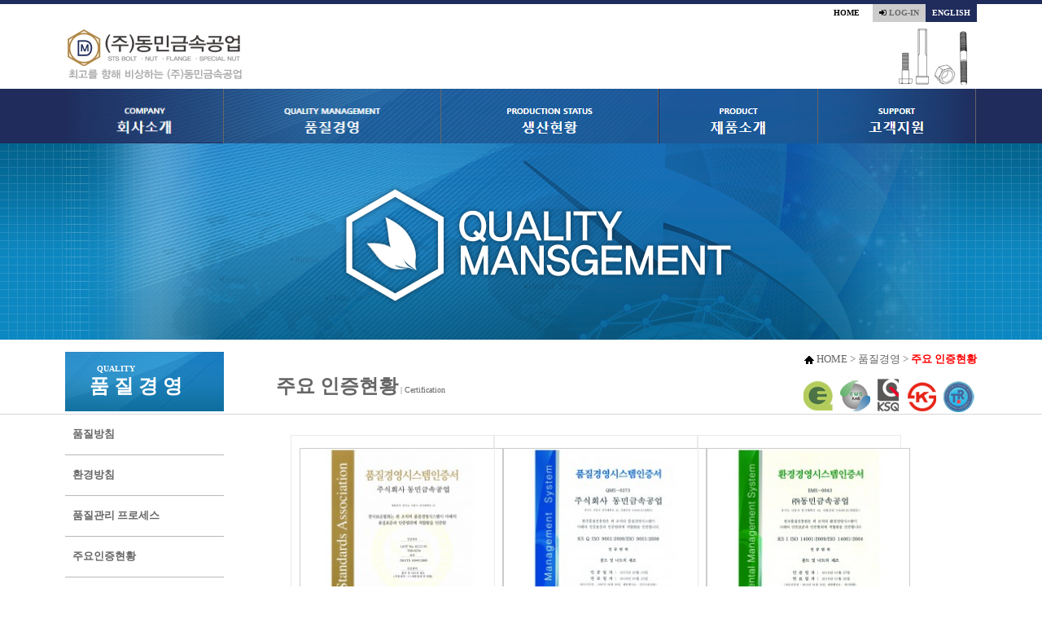

--- FILE ---
content_type: text/html; charset=utf-8
request_url: http://edongmin.co.kr/bbs/board.php?bo_table=certification
body_size: 5927
content:
<style type="text/css">
BODY, TD {FONT-FAMILY:나눔고딕; FONT-SIZE:9pt;}

/* 대메뉴 */ 
.diz_menu { font-size:13pt; color:#ffffff; font-family:나눔고딕; line-height:110%; padding-top:6px; cursor:hand; font-weight:bold;}
a.diz_menu:link { font-size:13pt; color:#555555; font-family:나눔고딕; line-height:110%; padding-top:6px; text-decoration:none; font-weight:bold; }
a.diz_menu:visited { font-size:13pt; color:#555555; font-family:나눔고딕; line-height:110%; padding-top:6px; text-decoration:none; font-weight:bold; }
a.diz_menu:hover { font-size:13pt; color:#1c1c1c; font-family:나눔고딕; line-height:110%; padding-top:6px; text-decoration:none; font-weight:bold; }
a.diz_menu:active { font-size:13pt; color:#555555; font-family:나눔고딕; line-height:110%; padding-top:6px; text-decoration:none; font-weight:bold; }
.diz_menu_over { font-size:13pt; color:#cccccc; font-family:나눔고딕; line-height:110%; padding-top:6px; cursor:hand; font-weight:bold}

/* 부메뉴 */
.diz_popmenu { font-family:나눔고딕; font-size:13pt, bold; color:#666666; background-color:FFFFFF; cursor:hand; padding-left:0px;}
.diz_popmenu_over { font-family:나눔고딕; font-size:13pt, bold; color:#FFFFFF; background-color:#245c95; cursor:hand; padding-left:5px;}
</style>

<script LANGUAGE="JavaScript">
<!--
function set_submenu(obj) {
    var nLeft,nTop
    ph = 67 // 서브메뉴 상단위치 조절
    nLeft = event.x - event.offsetX + document.body.scrollLeft;
    nTop = event.y - event.offsetY + document.body.scrollTop;

    eval(obj+".style").posLeft = nLeft
    eval(obj+".style").posTop = nTop + ph;
    eval(obj+".style").display='block';
}

function show_submenu(obj) {
    eval(obj+".style").display='block';
}

function hide_submenu(obj) {
    eval(obj+".style").display='none';
}
//-->
</script>



<!doctype html>
<html lang="ko">
<head>
<meta charset="UTF-8">






<meta http-equiv="imagetoolbar" content="no">
<meta http-equiv="X-UA-Compatible" content="IE=Edge">
<title>주요 인증현황 1 페이지 | (주)동민금속공업</title>
<link rel="stylesheet" href="http://edongmin.co.kr/css/default.css?ver=171222">
<link rel="stylesheet" href="http://edongmin.co.kr/skin/board/gallery03/style.css?ver=171222">
<!--[if lte IE 8]>
<script src="http://edongmin.co.kr/js/html5.js"></script>
<![endif]-->
<script>
// 자바스크립트에서 사용하는 전역변수 선언
var g5_url       = "http://edongmin.co.kr";
var g5_bbs_url   = "http://edongmin.co.kr/bbs";
var g5_is_member = "";
var g5_is_admin  = "";
var g5_is_mobile = "";
var g5_bo_table  = "certification";
var g5_sca       = "";
var g5_editor    = "smarteditor2";
var g5_cookie_domain = "";
</script>
<script src="http://edongmin.co.kr/js/jquery-1.8.3.min.js"></script>
<script src="http://edongmin.co.kr/js/jquery.menu.js?ver=171222"></script>
<script src="http://edongmin.co.kr/js/common.js?ver=171222"></script>
<script src="http://edongmin.co.kr/js/wrest.js?ver=171222"></script>
<script src="http://edongmin.co.kr/js/placeholders.min.js"></script>
<link rel="stylesheet" href="http://edongmin.co.kr/js/font-awesome/css/font-awesome.min.css">





<!-- Start WOWSlider.com HEAD section -->
<link rel="stylesheet" type="text/css" href="/engine1/style.css" />
<script type="text/javascript" src="/engine1/jquery.js"></script>
<!-- End WOWSlider.com HEAD section -->






<style>

.dropbtn {
    background-color: black;
    color: white;
    padding: 0px;
    font-size: #px;
    border: none;
}

.dropdown {
    position: relative;
    display: inline-block;
}

.dropdown-content {
    display: none;
    position: absolute;
    background-color:#3e3e3e;
    min-width: #px;
    z-index: 999;
}

.dropdown-content a {
    color: black;
	width: 194px;
	color: #dedede;
	font-size: 15px;
    padding: 15px 10px;
    text-decoration: none;
    display: block;
}

.dropdown-content a:hover {background-color: #4268ae;}
.dropdown:hover .dropdown-content {display: block;}
.dropdown:hover .dropbtn {background-color: grey;}
</style>












<style>

.dropbtn_menu02 {
    background-color: black;
    color: white;
    padding: 0px;
    font-size: #px;
    border: none;
}

.dropdown_menu02 {
    position: relative;
    display: inline-block;
}

.dropdown-content_menu02 {
    display: none;
    position: absolute;
    background-color:#3e3e3e;
    min-width: #px;
    z-index: 999;
}

.dropdown-content_menu02 a {
    color: black;
	width: 266px;
	color: #dedede;
	font-size: 15px;
    padding: 15px 10px;
    text-decoration: none;
    display: block;
}

.dropdown-content_menu02 a:hover {background-color: #4268ae;}
.dropdown_menu02:hover .dropdown-content_menu02 {display: block;}
.dropdown_menu02:hover .dropbtn_menu02 {background-color: grey;}
</style>




<style>

.dropbtn_menu03 {
    background-color: black;
    color: white;
    padding: 0px;
    font-size: #px;
    border: none;
}

.dropdown_menu03 {
    position: relative;
    display: inline-block;
}

.dropdown-content_menu03 {
    display: none;
    position: absolute;
    background-color:#3e3e3e;
    min-width: #px;
    z-index: 999;
}

.dropdown-content_menu03 a {
    color: black;
	width: 266px;
	color: #dedede;
	font-size: 15px;
    padding: 15px 10px;
    text-decoration: none;
    display: block;
}

.dropdown-content_menu03 a:hover {background-color: #4268ae;}
.dropdown_menu03:hover .dropdown-content_menu03 {display: block;}
.dropdown_menu03:hover .dropbtn_menu03 {background-color: grey;}
</style>





</head>
<body>

<!-- 상단 시작 { -->
<TABLE border=0 width="100%" cellpadding=0 cellspacing=0>
<TR>
<TD align="center" height="5" bgcolor="#1f2c5c"></TD>
</TR>
</TABLE>




<TABLE border=0 width="100%" cellpadding=0 cellspacing=0>
<TR>
<TD align="center" height="22" bgcolor="#ffffff">

<TABLE align="center" border=0 width="1120" cellpadding=0 cellspacing=0>
<TR>
<TD align="center" width="927" height="22" bgcolor="#ffffff"></TD>
<TD align="center" width="65" height="22" bgcolor="#ffffff"><font color="#666666" size="1" face="나눔고딕"><b><a href="/">HOME</a></b></font></TD>
<TD align="center" width="65" height="22" bgcolor="#cccccc"><font color="#666666" size="1" face="나눔고딕"><b>

<a href="http://edongmin.co.kr/bbs/login.php"><b><i class="fa fa-sign-in" aria-hidden="true"></i> <font color="#666666" size="1" face="나눔고딕">LOG-IN</font></b></a>
</b></font></TD>
<TD align="center" width="63" height="22" bgcolor="#1f2c5c"><font color="#ffffff" size="1" face="나눔고딕"><b>ENGLISH</b></font></TD>
</TR>
</TABLE>




</TD>
</TR>
</TABLE>


<TABLE align="center" border=0 width="1120" cellpadding=0 cellspacing=0>
<TR>
<TD align="left" width="560" height="82" bgcolor="#ffffff"><a href="/"><img src="/images/main_img/logo.jpg" border=0></a></TD>
<TD align="right" width="560" height="82" bgcolor="#ffffff"><img src="/images/main_img/top_img.jpg" border=0></TD>
</TR>
</TABLE>





















<table width="100%" cellspacing="0" cellpadding="0" align="center" border=0>
<tr>
<td bgcolor="#1f2c5c">




<!-- 대메뉴 -->

<TABLE align="center" border=0 width="1118" cellpadding=0 cellspacing=0>
<TR>



<TD align=center width="1" bgcolor="#666666">
</TD>


<TD align=center width="193">



<div class="dropdown">
<button class="dropbtn"><a href="/company"><img src="/images/main_img/menu01.jpg" border=0 alt="회사소개" width="192"></a></button>
<div class="dropdown-content">

<TABLE border=0 width="194" cellpadding=0 cellspacing=0>
<TR>
<TD align="center"><a href="/company">CEO 인사말</a></TD>
</TR>
<TR>
<TD height=1 bgcolor="#6c6c6c"></TD>
</TR>
<TR>
<TD align="center"><a href="/company/company02.php">기업개요</a></TD>
</TR>
<TR>
<TD height=1 bgcolor="#6c6c6c"></TD>
</TR>
<TR>
<TD align="center"><a href="/company/company03.php">경영방침</a></TD>
</TR>
<TR>
<TD height=1 bgcolor="#6c6c6c"></TD>
</TR>
<TR>
<TD align="center"><a href="/bbs/content.php?co_id=history">회사연혁</a></TD>
</TR>
<TR>
<TD height=1 bgcolor="#6c6c6c"></TD>
</TR>
<TR>
<TD align="center"><a href="/company/company05.php">조직도</a></TD>
</TR>
<TR>
<TD height=1 bgcolor="#6c6c6c"></TD>
</TR>
<TR>
<TD align="center"><a href="/company/company06.php">오시는 길</a></TD>
</TR>
<TR>
<TD height=1 bgcolor="#6c6c6c"></TD>
</TR>
</TABLE>

</div>
</div>
</TD>




<TD align=center width="1" bgcolor="#666666">
</td>


				

<TD align=center width="266">

<div class="dropdown_menu02">
<button class="dropbtn_menu02"><a href="/quality"><img src="/images/main_img/menu02.jpg" border=0 alt="품질경영" width="266"></a></button>
<div class="dropdown-content_menu02">
<TABLE border=0 width="267" cellpadding=0 cellspacing=0>
<TR>
<TD align="center"><a href="/quality">품질방침</a></TD>
</TR>
<TR>
<TD height=1 bgcolor="#6c6c6c"></TD>
</TR>
<TR>
<TD align="center"><a href="/quality/quality02.php">환경방침</a></TD>
</TR>
<TR>
<TD height=1 bgcolor="#6c6c6c"></TD>
</TR>
<TR>
<TD align="center"><a href="/quality/quality03.php">품질관리 프로세스</a></TD>
</TR>
<TR>
<TD height=1 bgcolor="#6c6c6c"></TD>
</TR>
<TR>
<TD align="center"><a href="/bbs/board.php?bo_table=certification">주요 인증현황</a></TD>
</TR>
<TR>
<TD height=1 bgcolor="#6c6c6c"></TD>
</TR>
<TR>
<TD align="center"><a href="/quality/quality05.php">검사설비 보유내역</a></TD>
</TR>
<TR>
<TD height=1 bgcolor="#6c6c6c"></TD>
</TR>
</TABLE>
</div>
</div>
</TD>


								
								
<TD align=center width="1" bgcolor="#666666">
</td>



<td>
<div class="dropdown_menu03" width="266">
<button class="dropbtn_menu03"><a href="/production"><img src="/images/main_img/menu03.jpg" border=0 alt="생산현황"></a></button>
<div class="dropdown-content_menu03">
<TABLE border=0 width="266" cellpadding=0 cellspacing=0>
<TR>
<TD align="center"><a href="/production">생산설비 보유내역</a></TD>
</TR>
<TR>
<TD height=1 bgcolor="#6c6c6c"></TD>
</TR>
<TR>
<TD align="center"><a href="/production/production02.php">공정소개</a></TD>
</TR>
<TR>
<TD height=1 bgcolor="#6c6c6c"></TD>
</TR>
</TABLE>
</div>
</div>
</td>




<TD align=center width="1" bgcolor="#666666">
</td>





<TD align=center width="195">
<div class="dropdown">
<button class="dropbtn"><a href="/product"><img src="/images/main_img/menu04.jpg" border=0 alt="제품소개"></a></button>
<div class="dropdown-content">
<TABLE border=0 width="195" cellpadding=0 cellspacing=0>
<TR>
<TD align="center" height="40" bgcolor="#666666"><font size="3"><font color="#cccccc" size="2" face="나눔고딕"><b>▶ STANDARD PARTS</b></font></font></TD>
</TR>
<TR>
<TD height=1 bgcolor="#6c6c6c"></TD>
</TR>
<TR>
<TD align="center"><a href="/product">HEX BOLTS</a></TD>
</TR>
<TR>
<TD height=1 bgcolor="#6c6c6c"></TD>
</TR>
<TR>
<TD align="center"><a href="/product/product02.php">HEAVY HEX BOLTS</a></TD>
</TR>
<TR>
<TD height=1 bgcolor="#6c6c6c"></TD>
</TR><TR>
<TD align="center"><a href="/product/product03.php">SOCKET BOLTS</a></TD>
</TR>
<TR>
<TD height=1 bgcolor="#6c6c6c"></TD>
</TR>
<TR>
<TD align="center"><a href="/product/product04.php">Stud BOLTS</a></TD>
</TR>
<TR>
<TD height=1 bgcolor="#6c6c6c"></TD>
</TR>
<TR>
<TD align="center"><a href="/product/product05.php">HEX NUTS</a></TD>
</TR>
<TR>
<TD height=1 bgcolor="#6c6c6c"></TD>
</TR>
<TR>
<TD align="center"><a href="/product/product06.php">T/S BOLTS</a></TD>
</TR>
<TR>
<TD height=1 bgcolor="#6c6c6c"></TD>
</TR>
<TR>
<TD align="center"><a href="/product/product07.php">H/T BOLTS</a></TD>
</TR>
<TR>
<TD height=1 bgcolor="#6c6c6c"></TD>
</TR>
<TR>
<TD align="center"><a href="/product/product08.php">Round Head Square<br>Neck Bolts</a></TD>
</TR>
<TR>
<TD height=1 bgcolor="#6c6c6c"></TD>
</TR>
<TR>
<TD align="center"><a href="/product/product09.php">Hex Socket Button<br>Head Caps Screw</a></TD>
</TR>
<TR>
<TD height=1 bgcolor="#6c6c6c"></TD>
</TR>
<TR>
<TD align="center" height="40" bgcolor="#666666"><font size="3"><font color="#cccccc" size="2" face="나눔고딕"><b>▶ SPECIAL PARTS</b></font></font></TD>
</TR>
<TR>
<TD height=1 bgcolor="#6c6c6c"></TD>
</TR>
<TR>
<TD align="center"><a href="/product/product10.php">Cold Forming Parts 1</a></TD>
</TR>
<TR>
<TD height=1 bgcolor="#6c6c6c"></TD>
</TR>
<TR>
<TD align="center"><a href="/product/product11.php">Cold Forming Parts 2</a></TD>
</TR>
<TR>
<TD height=1 bgcolor="#6c6c6c"></TD>
</TR>
</TABLE>
</div>
</div>
</TD>



<TD align=center width="1" bgcolor="#666666">
</TD>




<TD align=center width="193">
<div class="dropdown">
<button class="dropbtn"><a href="/bbs/board.php?bo_table=notice"><img src="/images/main_img/menu05.jpg" border=0 alt="고객지원"></a></button>
<div class="dropdown-content">
<TABLE border=0 width="193" cellpadding=0 cellspacing=0>
<TR>
<TD align="center"><a href="/bbs/board.php?bo_table=notice">공지사항</a></TD>
</TR>
<TR>
<TD height=1 bgcolor="#6c6c6c"></TD>
</TR>
<TR>
<TD align="center"><a href="/support/support02.php">인재채용</a></TD>
</TR>
<TR>
<TD height=1 bgcolor="#6c6c6c"></TD>
</TR>
<TR>
<TD align="center"><a href="/bbs/board.php?bo_table=gallery">동민화보</a></TD>
</TR>
<TR>
<TD height=1 bgcolor="#6c6c6c"></TD>
</TR>
<TR>
<TD align="center"><a href="/bbs/write.php?bo_table=qa_board_online">온라인문의</a></TD>
</TR>
<TR>
<TD height=1 bgcolor="#6c6c6c"></TD>
</TR>
<TR>
<TD align="center"><a href="/dongmin.zip">동민 브료슈어(PDF)</a></TD>
</TR>
<TR>
<TD height=1 bgcolor="#6c6c6c"></TD>
</TR>
</TABLE>
</div>
</div>
</TD>




<TD align=center width="1" bgcolor="#666666">
</TD>
</tr>
</table>









<!--
<table width="1120" cellspacing="0" cellpadding="0" align="center" border=0>
<tr>
<td align=center background="/images/main_img/menu_bg.jpg" height="67">


<table width="1120" border="0" cellpadding="0" cellspacing="0" height="67">
<tr align="center">
<td height="67" width="196" id="menu1" onClick="location.href='/company'" class="diz_menu" onMouseOver="this.className='diz_menu_over';set_submenu('submenu1');" onMouseOut="this.className='diz_menu';hide_submenu('submenu1')"><font size="1">COMPANY</font><BR>회사소개</td>

<td width="268" id="menu2" onClick="location.href='/quality'" class="diz_menu" onMouseOver="this.className='diz_menu_over';set_submenu('submenu2');" onMouseOut="this.className='diz_menu';hide_submenu('submenu2')"><font size="1">QUALITY MANAGEMENT</font><BR>품질경영</td>

<td width="267" id="menu3" onClick="location.href='/production'" class="diz_menu" onMouseOver="this.className='diz_menu_over';set_submenu('submenu3');" onMouseOut="this.className='diz_menu';hide_submenu('submenu3')"><font size="1">PRODUCTION STATUS</font><BR>생산현황</td>

<td width="195" id="menu4" onClick="location.href='/product'" class="diz_menu" onMouseOver="this.className='diz_menu_over';set_submenu('submenu4');" onMouseOut="this.className='diz_menu';hide_submenu('submenu4')"><font size="1">PRODUCT</font><BR>제품소개</td>

<td width="194" id="menu5" onClick="location.href='/bbs/board.php?bo_table=notice'" class="diz_menu" onMouseOver="this.className='diz_menu_over';set_submenu('submenu5');" onMouseOut="this.className='diz_menu';hide_submenu('submenu5')"><font size="1">SUPPORT</font><BR>고객지원</td>
</tr>
</table>

</td>
</tr>
</table>
-->

</td>
</tr>
</table>

<table width="100%" cellspacing="0" cellpadding="0" align="center" border=0>
<tr>
<td background="/images/company_img/top_bg.jpg" height="241">


<table width="1120" cellspacing="0" cellpadding="0" align="center" border=0>
<tr>
<td align=center><img src="/images/quality_img/quality01.png"></td>
</tr>
</table>

</td>
</tr>
</table>




<table width="1120" cellspacing="0" cellpadding="0" align="center" border=0>
<tr>
<td width="195" height="12" align=center></td>
<td width="64" height="" align=center rowspan=2></td>
<td width="506" height="" align=center rowspan=2>

<TABLE border=0 width="506" cellpadding=0 cellspacing=0 align="center">
<TR>
<TD align="left" width="506" height=85 valign="bottom">
<font color="#666666" size="5" face="나눔고딕"><b>주요 인증현황</b></font>
<font color="#666666" size="1" face="나눔고딕">| Certification</font><BR><BR>
</TD>
</TR>
</TABLE>

</td>
<td width="355" height="" align=right rowspan=2 valign="top"><BR><img src="/images/company_img/HOME.jpg">&nbsp;<font color="#666666" size="2" face="나눔고딕">HOME > 품질경영 ></font> <font color="RED" size="2" face="나눔고딕"><b>주요 인증현황</b></font><BR><BR>
<img src="/images/quality_img/certification01.jpg"><img src="/images/quality_img/certification02.jpg"><img src="/images/quality_img/certification03.jpg"><img src="/images/quality_img/certification04.jpg"><img src="/images/quality_img/certification05.jpg">
</td>
</tr>
<tr>
<td width="195" height="73" align=center>

<TABLE border=0 width="195" cellpadding=0 cellspacing=0>
<TR>
<TD align="left" width="195" height=73 background="/images/main_img/left_bg.jpg"><font color="#ffffff" size="1" face="나눔고딕"><b>&nbsp;&nbsp;&nbsp;&nbsp;&nbsp;&nbsp;&nbsp;&nbsp;&nbsp;&nbsp;&nbsp;&nbsp;&nbsp;QUALITY</b><BR></font><font color="#ffffff" size="5" face="나눔고딕"><b>&nbsp;&nbsp;&nbsp;&nbsp;&nbsp;품 질 경 영</b></font></TD>
</TR>
</TABLE>

</td>
</tr>
</table>

<TABLE align="center" border=0 width="100%" cellpadding=0 cellspacing=0>
<TR>
<TD align="center" height="1" bgcolor="#d6d6d6"></TD>
</TR>
</table>


<TABLE border=0 width="1120" cellpadding=0 cellspacing=0 align="center">
<TR>
<TD width="195" valign="top">


<TABLE border=0 width="195" cellpadding=0 cellspacing=0>
<TR>
<TD align="left" width="195" height=49 onMouseOver=this.style.backgroundColor='#e3e3e3' onMouseOut=this.style.backgroundColor='#FFFFFF' style="cursor:pointer" onclick=location.href="/quality">
<font color="#666666" size="2" face="나눔고딕"><b>&nbsp;&nbsp;&nbsp;품질방침</b></font>
</TD>
</TR>
<TR>
<TD align="left" width="195" height=1 bgcolor="#b9b9b9"></TD>
</TR>
<TR>
<TD align="left" width="195" height=49 onMouseOver=this.style.backgroundColor='#e3e3e3' onMouseOut=this.style.backgroundColor='#FFFFFF' style="cursor:pointer" onclick=location.href="/quality/quality02.php">
<font color="#666666" size="2" face="나눔고딕"><b>&nbsp;&nbsp;&nbsp;환경방침</b></font>
</TD>
</TR>
<TR>
<TD align="left" width="195" height=1 bgcolor="#b9b9b9"></TD>
</TR>
<TR>
<TD align="left" width="195" height=49 onMouseOver=this.style.backgroundColor='#e3e3e3' onMouseOut=this.style.backgroundColor='#FFFFFF' style="cursor:pointer" onclick=location.href="/quality/quality03.php">
<font color="#666666" size="2" face="나눔고딕"><b>&nbsp;&nbsp;&nbsp;품질관리 프로세스</b></font>
</TD>
</TR>
<TR>
<TD align="left" width="195" height=1 bgcolor="#b9b9b9"></TD>
</TR>
<TR>
<TD align="left" width="195" height=49 onMouseOver=this.style.backgroundColor='#e3e3e3' onMouseOut=this.style.backgroundColor='#FFFFFF' style="cursor:pointer" onclick=location.href="/bbs/board.php?bo_table=certification">
<font color="#666666" size="2" face="나눔고딕"><b>&nbsp;&nbsp;&nbsp;주요인증현황</b></font>
</TD>
</TR>
<TR>
<TD align="left" width="195" height=1 bgcolor="#b9b9b9"></TD>
</TR>
<TR>
<TD align="left" width="195" height=49 onMouseOver=this.style.backgroundColor='#e3e3e3' onMouseOut=this.style.backgroundColor='#FFFFFF' style="cursor:pointer" onclick=location.href="/quality/quality05.php">
<font color="#666666" size="2" face="나눔고딕"><b>&nbsp;&nbsp;&nbsp;검사설비 보유내역</b></font>
</TD>
</TR>
<TR>
<TD align="left" width="195" height=1 bgcolor="#b9b9b9"></TD>
</TR>
</TABLE>
<TD width="64"></TD>
<TD width="861" valign="top">

<BR>
<!-- 컨텐츠 시작 -->
<h2 id="container_title"><span class="sound_only"> 목록</span></h2>

<!-- 게시판 목록 시작 { -->
<div id="bo_gall" style="width:100%">

    
    <div class="bo_fx">
        

            </div>

    <form name="fboardlist"  id="fboardlist" action="./board_list_update.php" onsubmit="return fboardlist_submit(this);" method="post">
    <input type="hidden" name="bo_table" value="certification">
    <input type="hidden" name="sfl" value="">
    <input type="hidden" name="stx" value="">
    <input type="hidden" name="spt" value="">
    <input type="hidden" name="sst" value="wr_num, wr_reply">
    <input type="hidden" name="sod" value="">
    <input type="hidden" name="page" value="1">
    <input type="hidden" name="sw" value="">

    
	

    <ul id="gall_ul">
        
		

        <li class="gall_li " style="width:250px; border:1px solid #eaeaea">
                        <span class="sound_only">
                10            </span>
            <ul class="gall_con">
                <li class="gall_href">
                    <a href="http://edongmin.co.kr/bbs/board.php?bo_table=certification&amp;wr_id=20">
                    <img src="http://edongmin.co.kr/data/file/certification/thumb-2049287014_VOK5G8lj_0c7cd5ac1ce26d374fbcee18aceb49cc0946eb1c_250x250.jpg" alt="" width="250" height="250">                    </a>
                </li>
                <li class="gall_text_href" style="width:250px;">
                                        <a href="http://edongmin.co.kr/bbs/board.php?bo_table=certification&amp;wr_id=20">
                        품질경영시스템 인증서                                            </a>
                    <i class="fa fa-heart" aria-hidden="true"></i>                 </li>
               
                                            </ul>
        </li>

		
		
        
		

        <li class="gall_li " style="width:250px; border:1px solid #eaeaea">
                        <span class="sound_only">
                9            </span>
            <ul class="gall_con">
                <li class="gall_href">
                    <a href="http://edongmin.co.kr/bbs/board.php?bo_table=certification&amp;wr_id=19">
                    <img src="http://edongmin.co.kr/data/file/certification/thumb-2049287014_5DJIP1OT_90dacb6b4a27c3164f88208299648775c4340e72_250x250.jpg" alt="" width="250" height="250">                    </a>
                </li>
                <li class="gall_text_href" style="width:250px;">
                                        <a href="http://edongmin.co.kr/bbs/board.php?bo_table=certification&amp;wr_id=19">
                        품질경영시스템 인증서                                            </a>
                    <i class="fa fa-heart" aria-hidden="true"></i>                 </li>
               
                                            </ul>
        </li>

		
		
        
		

        <li class="gall_li " style="margin:0 !important;width:250px; border:1px solid #eaeaea">
                        <span class="sound_only">
                8            </span>
            <ul class="gall_con">
                <li class="gall_href">
                    <a href="http://edongmin.co.kr/bbs/board.php?bo_table=certification&amp;wr_id=18">
                    <img src="http://edongmin.co.kr/data/file/certification/thumb-2049287014_N2jYThQC_4cb68474f948e7af694413209d158c509fa8870a_250x250.jpg" alt="" width="250" height="250">                    </a>
                </li>
                <li class="gall_text_href" style="width:250px;">
                                        <a href="http://edongmin.co.kr/bbs/board.php?bo_table=certification&amp;wr_id=18">
                        환경경영시스템인증서                                            </a>
                    <i class="fa fa-heart" aria-hidden="true"></i>                 </li>
               
                                            </ul>
        </li>

		
		
        
		

        <li class="gall_li " style="clear:both;width:250px; border:1px solid #eaeaea">
                        <span class="sound_only">
                7            </span>
            <ul class="gall_con">
                <li class="gall_href">
                    <a href="http://edongmin.co.kr/bbs/board.php?bo_table=certification&amp;wr_id=17">
                    <img src="http://edongmin.co.kr/data/file/certification/thumb-2049287014_RGHEel5v_e54fd1bcc8cca2bf1bedcbee00cfe0d79099a7a7_250x250.jpg" alt="" width="250" height="250">                    </a>
                </li>
                <li class="gall_text_href" style="width:250px;">
                                        <a href="http://edongmin.co.kr/bbs/board.php?bo_table=certification&amp;wr_id=17">
                        제품인증서-6각볼트                                            </a>
                    <i class="fa fa-heart" aria-hidden="true"></i>                 </li>
               
                                            </ul>
        </li>

		
		
        
		

        <li class="gall_li " style="width:250px; border:1px solid #eaeaea">
                        <span class="sound_only">
                6            </span>
            <ul class="gall_con">
                <li class="gall_href">
                    <a href="http://edongmin.co.kr/bbs/board.php?bo_table=certification&amp;wr_id=16">
                    <img src="http://edongmin.co.kr/data/file/certification/thumb-2049287014_BM82FV6H_bbd3cd6f96b9d0035d69fd95de8acfb92ecf6f70_250x250.jpg" alt="" width="250" height="250">                    </a>
                </li>
                <li class="gall_text_href" style="width:250px;">
                                        <a href="http://edongmin.co.kr/bbs/board.php?bo_table=certification&amp;wr_id=16">
                        제품인증서-6각너트                                            </a>
                    <i class="fa fa-heart" aria-hidden="true"></i>                 </li>
               
                                            </ul>
        </li>

		
		
        
		

        <li class="gall_li " style="margin:0 !important;width:250px; border:1px solid #eaeaea">
                        <span class="sound_only">
                5            </span>
            <ul class="gall_con">
                <li class="gall_href">
                    <a href="http://edongmin.co.kr/bbs/board.php?bo_table=certification&amp;wr_id=15">
                    <img src="http://edongmin.co.kr/data/file/certification/thumb-2049287014_se7RxyE3_088f5dd55e6775c92a9f7cb736206753761682e7_250x250.jpg" alt="" width="250" height="250">                    </a>
                </li>
                <li class="gall_text_href" style="width:250px;">
                                        <a href="http://edongmin.co.kr/bbs/board.php?bo_table=certification&amp;wr_id=15">
                        이노비즈확인서                                            </a>
                    <i class="fa fa-heart" aria-hidden="true"></i>                 </li>
               
                                            </ul>
        </li>

		
		
        
		

        <li class="gall_li " style="clear:both;width:250px; border:1px solid #eaeaea">
                        <span class="sound_only">
                4            </span>
            <ul class="gall_con">
                <li class="gall_href">
                    <a href="http://edongmin.co.kr/bbs/board.php?bo_table=certification&amp;wr_id=14">
                    <img src="http://edongmin.co.kr/data/file/certification/thumb-2049287014_NgtaeEvc_522408beed3e429b51a8d5aecdaa23705e7ebdb8_250x250.jpg" alt="" width="250" height="250">                    </a>
                </li>
                <li class="gall_text_href" style="width:250px;">
                                        <a href="http://edongmin.co.kr/bbs/board.php?bo_table=certification&amp;wr_id=14">
                        유망중소기업인증서                                            </a>
                    <i class="fa fa-heart" aria-hidden="true"></i>                 </li>
               
                                            </ul>
        </li>

		
		
        
		

        <li class="gall_li " style="width:250px; border:1px solid #eaeaea">
                        <span class="sound_only">
                3            </span>
            <ul class="gall_con">
                <li class="gall_href">
                    <a href="http://edongmin.co.kr/bbs/board.php?bo_table=certification&amp;wr_id=13">
                    <img src="http://edongmin.co.kr/data/file/certification/thumb-2049287014_2ICRujq8_4d314c18b701ee00b3766818acd51a947871a73d_250x250.jpg" alt="" width="250" height="250">                    </a>
                </li>
                <li class="gall_text_href" style="width:250px;">
                                        <a href="http://edongmin.co.kr/bbs/board.php?bo_table=certification&amp;wr_id=13">
                        부설연구소인정서                                            </a>
                    <i class="fa fa-heart" aria-hidden="true"></i>                 </li>
               
                                            </ul>
        </li>

		
		
        
		

        <li class="gall_li " style="margin:0 !important;width:250px; border:1px solid #eaeaea">
                        <span class="sound_only">
                2            </span>
            <ul class="gall_con">
                <li class="gall_href">
                    <a href="http://edongmin.co.kr/bbs/board.php?bo_table=certification&amp;wr_id=12">
                    <img src="http://edongmin.co.kr/data/file/certification/thumb-2049287014_83ZsOeVc_151a0f4c9883b4dbeec25e248c8f53ec1a37aafe_250x250.jpg" alt="" width="250" height="250">                    </a>
                </li>
                <li class="gall_text_href" style="width:250px;">
                                        <a href="http://edongmin.co.kr/bbs/board.php?bo_table=certification&amp;wr_id=12">
                        디자인등록증                                            </a>
                    <i class="fa fa-heart" aria-hidden="true"></i>                 </li>
               
                                            </ul>
        </li>

		
		
        
		

        <li class="gall_li " style="clear:both;width:250px; border:1px solid #eaeaea">
                        <span class="sound_only">
                1            </span>
            <ul class="gall_con">
                <li class="gall_href">
                    <a href="http://edongmin.co.kr/bbs/board.php?bo_table=certification&amp;wr_id=11">
                    <img src="http://edongmin.co.kr/data/file/certification/thumb-2049287014_1zYkg5S0_838b74752bef7fa47d261efd71d71da0689a4eb3_250x250.jpg" alt="" width="250" height="250">                    </a>
                </li>
                <li class="gall_text_href" style="width:250px;">
                                        <a href="http://edongmin.co.kr/bbs/board.php?bo_table=certification&amp;wr_id=11">
                        산학협동협정서                                            </a>
                    <i class="fa fa-heart" aria-hidden="true"></i>                 </li>
               
                                            </ul>
        </li>

		
		
                    </ul>

	<br>

        </form>
</div>


<!-- 페이지 -->



<!-- } 게시판 목록 끝 -->
<BR><BR><BR>

<!-- ������ ������ -->

</TD>
</tr>
</TABLE>

<BR><BR>





<script Language="JavaScript">
<!--
    function openwindow01(url){
        aWindow = window.open(url,"aWindow",'toolbar=0,location=0,directories=0,status=1,menubar=0,scrollbars=1,resizable=0,width=688,height=465');
    }
//-->
</script>

<script Language="JavaScript">
<!--
    function openwindow02(url){
        aWindow = window.open(url,"aWindow",'toolbar=0,location=0,directories=0,status=0,menubar=0,scrollbars=0,resizable=0,width=500,height=200');
    }
//-->
</script>

<TABLE align="center" border=0 width="100%" cellpadding=0 cellspacing=0>
<TR>
<TD align="center" height="1" bgcolor="#d6d6d6"></TD>
</TR>
</table>



<TABLE align="center" border=0 width="1120" cellpadding=0 cellspacing=0>
<TR>
<TD align="left" valign=top><BR><BR><img src="/images/main_img/copy_logo.jpg" border=0></TD>
<TD align="left" valign=top>
<BR>
<font color="#666666" size="2" face="나눔고딕">
<b><a href="javascript:openwindow01('/policy.html')">개인정보보호정책</a></b></a> | <a href="javascript:openwindow02('/email.html')">이메일무단수집거부</a> | <a href="/bbs/write.php?bo_table=qa_board_online">제품상담</a>
</font><BR><BR>
<font color="#666666" size="2" face="나눔고딕">
<b>(주)동민금속공업</b><BR>
대표 : 윤동규 | 사업자번호 : 140-81-01999<BR>
<b>주소</b> : 경기도 화성시 우정읍 매바위로 237번길 46-107<BR>
<b>TEL</b> : 031-508-3282 | <b>FAX</b> : 031-508-3260 | <b>E-MAIL</b> : dongmin114@hanmail.net<BR>
Copyright(c) 2018 DONGMIN METAL INDUSTRIAL CO., LTD. All Rights Reserved. Designed by FREENCLUB
</font>
</TD>
</TR>
</table>


<BR><BR>



<!-- ie6,7에서 사이드뷰가 게시판 목록에서 아래 사이드뷰에 가려지는 현상 수정 -->
<!--[if lte IE 7]>
<script>
$(function() {
    var $sv_use = $(".sv_use");
    var count = $sv_use.length;

    $sv_use.each(function() {
        $(this).css("z-index", count);
        $(this).css("position", "relative");
        count = count - 1;
    });
});
</script>
<![endif]-->

</body>
</html>

<!-- 사용스킨 : gallery03 -->
